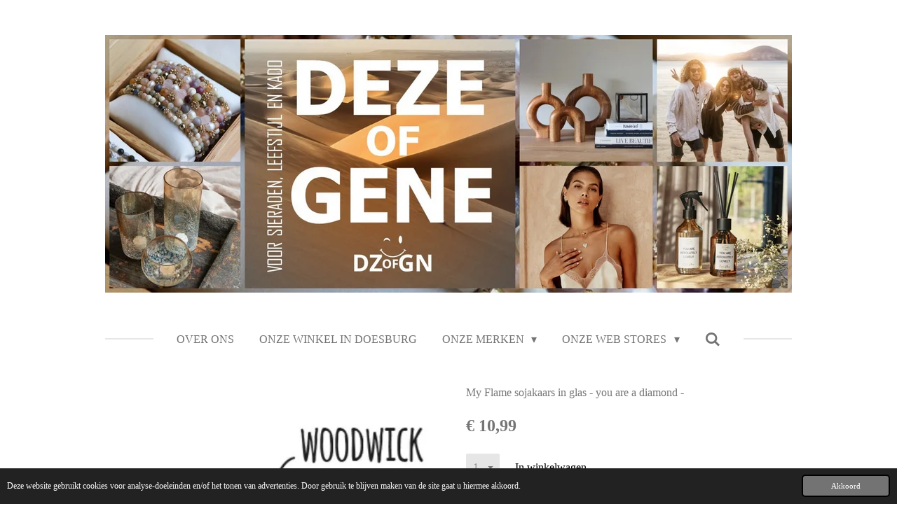

--- FILE ---
content_type: text/html; charset=UTF-8
request_url: https://www.dezeofgene.nl/product/1392468/my-flame-sojakaars-in-glas-you-are-a-diamond
body_size: 17685
content:
<!DOCTYPE html>
<html lang="nl">
    <head>
        <meta http-equiv="Content-Type" content="text/html; charset=utf-8">
        <meta name="viewport" content="width=device-width, initial-scale=1.0, maximum-scale=5.0">
        <meta http-equiv="X-UA-Compatible" content="IE=edge">
        <link rel="canonical" href="https://www.dezeofgene.nl/product/1392468/my-flame-sojakaars-in-glas-you-are-a-diamond">
        <meta property="og:title" content="My Flame sojakaars in glas - you are a diamond - | DEZE of GENE">
        <meta property="og:url" content="https://www.dezeofgene.nl/product/1392468/my-flame-sojakaars-in-glas-you-are-a-diamond">
        <base href="https://www.dezeofgene.nl/">
        <meta name="description" property="og:description" content="My Flame geurkaars in herbruikbaar glas, gemaakt van biologische, duurzaam geteelde sojawas met een natuurlijke houten lont. De buitenkant van het glas is mat met gouden letters voorzien van de tekst &quot;you are a diamond&quot;.&amp;nbsp;De binnenkant van het glas is metallic champagne/goud.Geur: Amber&#039;s SecretBrandduur: ca. 35 uurAfmeting: 90 x 90 x 50 mmAmber&#039;s SecretEen dromerige, zwoele geur; een sexy mix van amber, vanille, muskus en rozen met een vleugje patchoeli.De houten lont is op de juiste lengte afgeknipt en hoeft nooit meer getrimt te worden.&amp;nbsp;Het hout dat gebruikt wordt voor deze lont is uiteraard afkomstig van duurzame bossen.">
                <script nonce="ac91e9886d6fdfb204bddba0eae15af9">
            
            window.JOUWWEB = window.JOUWWEB || {};
            window.JOUWWEB.application = window.JOUWWEB.application || {};
            window.JOUWWEB.application = {"backends":[{"domain":"jouwweb.nl","freeDomain":"jouwweb.site"},{"domain":"webador.com","freeDomain":"webadorsite.com"},{"domain":"webador.de","freeDomain":"webadorsite.com"},{"domain":"webador.fr","freeDomain":"webadorsite.com"},{"domain":"webador.es","freeDomain":"webadorsite.com"},{"domain":"webador.it","freeDomain":"webadorsite.com"},{"domain":"jouwweb.be","freeDomain":"jouwweb.site"},{"domain":"webador.ie","freeDomain":"webadorsite.com"},{"domain":"webador.co.uk","freeDomain":"webadorsite.com"},{"domain":"webador.at","freeDomain":"webadorsite.com"},{"domain":"webador.be","freeDomain":"webadorsite.com"},{"domain":"webador.ch","freeDomain":"webadorsite.com"},{"domain":"webador.ch","freeDomain":"webadorsite.com"},{"domain":"webador.mx","freeDomain":"webadorsite.com"},{"domain":"webador.com","freeDomain":"webadorsite.com"},{"domain":"webador.dk","freeDomain":"webadorsite.com"},{"domain":"webador.se","freeDomain":"webadorsite.com"},{"domain":"webador.no","freeDomain":"webadorsite.com"},{"domain":"webador.fi","freeDomain":"webadorsite.com"},{"domain":"webador.ca","freeDomain":"webadorsite.com"},{"domain":"webador.ca","freeDomain":"webadorsite.com"},{"domain":"webador.pl","freeDomain":"webadorsite.com"},{"domain":"webador.com.au","freeDomain":"webadorsite.com"},{"domain":"webador.nz","freeDomain":"webadorsite.com"}],"editorLocale":"nl-NL","editorTimezone":"Europe\/Amsterdam","editorLanguage":"nl","analytics4TrackingId":"G-E6PZPGE4QM","analyticsDimensions":[],"backendDomain":"www.jouwweb.nl","backendShortDomain":"jouwweb.nl","backendKey":"jouwweb-nl","freeWebsiteDomain":"jouwweb.site","noSsl":false,"build":{"reference":"e44b7a5"},"linkHostnames":["www.jouwweb.nl","www.webador.com","www.webador.de","www.webador.fr","www.webador.es","www.webador.it","www.jouwweb.be","www.webador.ie","www.webador.co.uk","www.webador.at","www.webador.be","www.webador.ch","fr.webador.ch","www.webador.mx","es.webador.com","www.webador.dk","www.webador.se","www.webador.no","www.webador.fi","www.webador.ca","fr.webador.ca","www.webador.pl","www.webador.com.au","www.webador.nz"],"assetsUrl":"https:\/\/assets.jwwb.nl","loginUrl":"https:\/\/www.jouwweb.nl\/inloggen","publishUrl":"https:\/\/www.jouwweb.nl\/v2\/website\/1212200\/publish-proxy","adminUserOrIp":false,"pricing":{"plans":{"lite":{"amount":"700","currency":"EUR"},"pro":{"amount":"1200","currency":"EUR"},"business":{"amount":"2400","currency":"EUR"}},"yearlyDiscount":{"price":{"amount":"0","currency":"EUR"},"ratio":0,"percent":"0%","discountPrice":{"amount":"0","currency":"EUR"},"termPricePerMonth":{"amount":"0","currency":"EUR"},"termPricePerYear":{"amount":"0","currency":"EUR"}}},"hcUrl":{"add-product-variants":"https:\/\/help.jouwweb.nl\/hc\/nl\/articles\/28594307773201","basic-vs-advanced-shipping":"https:\/\/help.jouwweb.nl\/hc\/nl\/articles\/28594268794257","html-in-head":"https:\/\/help.jouwweb.nl\/hc\/nl\/articles\/28594336422545","link-domain-name":"https:\/\/help.jouwweb.nl\/hc\/nl\/articles\/28594325307409","optimize-for-mobile":"https:\/\/help.jouwweb.nl\/hc\/nl\/articles\/28594312927121","seo":"https:\/\/help.jouwweb.nl\/hc\/nl\/sections\/28507243966737","transfer-domain-name":"https:\/\/help.jouwweb.nl\/hc\/nl\/articles\/28594325232657","website-not-secure":"https:\/\/help.jouwweb.nl\/hc\/nl\/articles\/28594252935825"}};
            window.JOUWWEB.brand = {"type":"jouwweb","name":"JouwWeb","domain":"JouwWeb.nl","supportEmail":"support@jouwweb.nl"};
                    
                window.JOUWWEB = window.JOUWWEB || {};
                window.JOUWWEB.websiteRendering = {"locale":"nl-NL","timezone":"Europe\/Amsterdam","routes":{"api\/upload\/product-field":"\/_api\/upload\/product-field","checkout\/cart":"\/winkelwagen","payment":"\/bestelling-afronden\/:publicOrderId","payment\/forward":"\/bestelling-afronden\/:publicOrderId\/forward","public-order":"\/bestelling\/:publicOrderId","checkout\/authorize":"\/winkelwagen\/authorize\/:gateway","wishlist":"\/verlanglijst"}};
                                                    window.JOUWWEB.website = {"id":1212200,"locale":"nl-NL","enabled":true,"title":"DEZE of GENE","hasTitle":true,"roleOfLoggedInUser":null,"ownerLocale":"nl-NL","plan":"business","freeWebsiteDomain":"jouwweb.site","backendKey":"jouwweb-nl","currency":"EUR","defaultLocale":"nl-NL","url":"https:\/\/www.dezeofgene.nl\/","homepageSegmentId":4832511,"category":"website","isOffline":false,"isPublished":true,"locales":["nl-NL"],"allowed":{"ads":false,"credits":true,"externalLinks":true,"slideshow":true,"customDefaultSlideshow":true,"hostedAlbums":true,"moderators":true,"mailboxQuota":10,"statisticsVisitors":true,"statisticsDetailed":true,"statisticsMonths":-1,"favicon":true,"password":true,"freeDomains":2,"freeMailAccounts":1,"canUseLanguages":false,"fileUpload":true,"legacyFontSize":false,"webshop":true,"products":-1,"imageText":false,"search":true,"audioUpload":true,"videoUpload":5000,"allowDangerousForms":false,"allowHtmlCode":true,"mobileBar":true,"sidebar":false,"poll":false,"allowCustomForms":true,"allowBusinessListing":true,"allowCustomAnalytics":true,"allowAccountingLink":true,"digitalProducts":true,"sitemapElement":false},"mobileBar":{"enabled":true,"theme":"accent","email":{"active":true,"value":"info@dezeofgene.nl"},"location":{"active":true,"value":"Meipoortstraat 18, Doesburg"},"phone":{"active":true,"value":"+1313410590"},"whatsapp":{"active":false},"social":{"active":false,"network":"instagram"}},"webshop":{"enabled":true,"currency":"EUR","taxEnabled":true,"taxInclusive":true,"vatDisclaimerVisible":false,"orderNotice":"<p>Wil je nog iets bijzonders aan ons melden? Maak een notitie in het opmerkingenveld. <\/p>","orderConfirmation":null,"freeShipping":true,"freeShippingAmount":"80.00","shippingDisclaimerVisible":false,"pickupAllowed":true,"couponAllowed":true,"detailsPageAvailable":true,"socialMediaVisible":true,"termsPage":4900510,"termsPageUrl":"\/algemene-voorwaarden","extraTerms":null,"pricingVisible":true,"orderButtonVisible":true,"shippingAdvanced":false,"shippingAdvancedBackEnd":false,"soldOutVisible":false,"backInStockNotificationEnabled":false,"canAddProducts":true,"nextOrderNumber":20250034,"allowedServicePoints":["postnl"],"sendcloudConfigured":false,"sendcloudFallbackPublicKey":"a3d50033a59b4a598f1d7ce7e72aafdf","taxExemptionAllowed":false,"invoiceComment":null,"emptyCartVisible":false,"minimumOrderPrice":null,"productNumbersEnabled":false,"wishlistEnabled":false,"hideTaxOnCart":false},"isTreatedAsWebshop":true};                            window.JOUWWEB.cart = {"products":[],"coupon":null,"shippingCountryCode":null,"shippingChoice":null,"breakdown":[]};                            window.JOUWWEB.scripts = ["website-rendering\/webshop"];                        window.parent.JOUWWEB.colorPalette = window.JOUWWEB.colorPalette;
        </script>
                <title>My Flame sojakaars in glas - you are a diamond - | DEZE of GENE</title>
                                            <link href="https://primary.jwwb.nl/public/h/t/a/temp-jwseeawrsxjebqrqjjbx/touch-icon-iphone.png?bust=1711782203" rel="apple-touch-icon" sizes="60x60">                                                <link href="https://primary.jwwb.nl/public/h/t/a/temp-jwseeawrsxjebqrqjjbx/touch-icon-ipad.png?bust=1711782203" rel="apple-touch-icon" sizes="76x76">                                                <link href="https://primary.jwwb.nl/public/h/t/a/temp-jwseeawrsxjebqrqjjbx/touch-icon-iphone-retina.png?bust=1711782203" rel="apple-touch-icon" sizes="120x120">                                                <link href="https://primary.jwwb.nl/public/h/t/a/temp-jwseeawrsxjebqrqjjbx/touch-icon-ipad-retina.png?bust=1711782203" rel="apple-touch-icon" sizes="152x152">                                                <link href="https://primary.jwwb.nl/public/h/t/a/temp-jwseeawrsxjebqrqjjbx/favicon.png?bust=1711782203" rel="shortcut icon">                                                <link href="https://primary.jwwb.nl/public/h/t/a/temp-jwseeawrsxjebqrqjjbx/favicon.png?bust=1711782203" rel="icon">                                        <meta property="og:image" content="https&#x3A;&#x2F;&#x2F;primary.jwwb.nl&#x2F;public&#x2F;h&#x2F;t&#x2F;a&#x2F;temp-jwseeawrsxjebqrqjjbx&#x2F;0m2ddb&#x2F;MyFlameyouareadiamond.jpg">
                    <meta property="og:image" content="https&#x3A;&#x2F;&#x2F;primary.jwwb.nl&#x2F;public&#x2F;h&#x2F;t&#x2F;a&#x2F;temp-jwseeawrsxjebqrqjjbx&#x2F;z1x69y&#x2F;sojakaarsen-woodwick-diamond-2-494x494.jpg">
                                    <meta name="twitter:card" content="summary_large_image">
                        <meta property="twitter:image" content="https&#x3A;&#x2F;&#x2F;primary.jwwb.nl&#x2F;public&#x2F;h&#x2F;t&#x2F;a&#x2F;temp-jwseeawrsxjebqrqjjbx&#x2F;0m2ddb&#x2F;MyFlameyouareadiamond.jpg">
                                                    <script src="https://plausible.io/js/script.manual.js" nonce="ac91e9886d6fdfb204bddba0eae15af9" data-turbo-track="reload" defer data-domain="jouwweb.nl"></script>
<script src="https://assets.jwwb.nl/assets/build/website-rendering/nl-NL.js?bust=af8dcdef13a1895089e9" nonce="ac91e9886d6fdfb204bddba0eae15af9" data-turbo-track="reload" defer></script>
<script src="https://assets.jwwb.nl/assets/website-rendering/runtime.7bcdd12db7efaf1559ed.js?bust=985bd64258fe2552f2b6" nonce="ac91e9886d6fdfb204bddba0eae15af9" data-turbo-track="reload" defer></script>
<script src="https://assets.jwwb.nl/assets/website-rendering/103.3d75ec3708e54af67f50.js?bust=cb0aa3c978e146edbd0d" nonce="ac91e9886d6fdfb204bddba0eae15af9" data-turbo-track="reload" defer></script>
<script src="https://assets.jwwb.nl/assets/website-rendering/main.c8d709f695c55a6d5f43.js?bust=168746e4336bdbd95d32" nonce="ac91e9886d6fdfb204bddba0eae15af9" data-turbo-track="reload" defer></script>
<link rel="preload" href="https://assets.jwwb.nl/assets/website-rendering/styles.f78188d346eb1faf64a5.css?bust=7a6e6f2cb6becdc09bb5" as="style">
<link rel="preload" href="https://assets.jwwb.nl/assets/website-rendering/fonts/icons-website-rendering/font/website-rendering.woff2?bust=bd2797014f9452dadc8e" as="font" crossorigin>
<link rel="stylesheet" type="text/css" href="https://assets.jwwb.nl/assets/website-rendering/styles.f78188d346eb1faf64a5.css?bust=7a6e6f2cb6becdc09bb5" nonce="ac91e9886d6fdfb204bddba0eae15af9" data-turbo-track="dynamic">
<link rel="preconnect" href="https://assets.jwwb.nl">
<link rel="stylesheet" type="text/css" href="https://primary.jwwb.nl/public/h/t/a/temp-jwseeawrsxjebqrqjjbx/style.css?bust=1766580313" nonce="ac91e9886d6fdfb204bddba0eae15af9" data-turbo-track="dynamic">    </head>
    <body
        id="top"
        class="jw-is-no-slideshow jw-header-is-image jw-is-segment-product jw-is-frontend jw-is-no-sidebar jw-is-no-messagebar jw-is-no-touch-device jw-is-no-mobile"
                                    data-jouwweb-page="1392468"
                                                data-jouwweb-segment-id="1392468"
                                                data-jouwweb-segment-type="product"
                                                data-template-threshold="1020"
                                                data-template-name="clean"
                            itemscope
        itemtype="https://schema.org/Product"
    >
                                    <meta itemprop="url" content="https://www.dezeofgene.nl/product/1392468/my-flame-sojakaars-in-glas-you-are-a-diamond">
        <div class="jw-background"></div>
        <div class="jw-body">
            <div class="jw-mobile-menu jw-mobile-is-logo js-mobile-menu">
            <button
            type="button"
            class="jw-mobile-menu__button jw-mobile-toggle"
            aria-label="Open / sluit menu"
        >
            <span class="jw-icon-burger"></span>
        </button>
        <div class="jw-mobile-header jw-mobile-header--image">
        <a            class="jw-mobile-header-content"
                            href="/"
                        >
                            <img class="jw-mobile-logo jw-mobile-logo--landscape" src="https://primary.jwwb.nl/public/h/t/a/temp-jwseeawrsxjebqrqjjbx/banner-nw-website-high-8hq1rg.jpg?enable-io=true&amp;enable=upscale&amp;height=70" srcset="https://primary.jwwb.nl/public/h/t/a/temp-jwseeawrsxjebqrqjjbx/banner-nw-website-high-8hq1rg.jpg?enable-io=true&amp;enable=upscale&amp;height=70 1x, https://primary.jwwb.nl/public/h/t/a/temp-jwseeawrsxjebqrqjjbx/banner-nw-website-high-8hq1rg.jpg?enable-io=true&amp;enable=upscale&amp;height=140&amp;quality=70 2x" alt="DEZE of GENE" title="DEZE of GENE">                                </a>
    </div>

        <a
        href="/winkelwagen"
        class="jw-mobile-menu__button jw-mobile-header-cart jw-mobile-header-cart--hidden jw-mobile-menu__button--dummy">
        <span class="jw-icon-badge-wrapper">
            <span class="website-rendering-icon-basket"></span>
            <span class="jw-icon-badge hidden"></span>
        </span>
    </a>
    
    </div>
    <div class="jw-mobile-menu-search jw-mobile-menu-search--hidden">
        <form
            action="/zoeken"
            method="get"
            class="jw-mobile-menu-search__box"
        >
            <input
                type="text"
                name="q"
                value=""
                placeholder="Zoeken..."
                class="jw-mobile-menu-search__input"
            >
            <button type="submit" class="jw-btn jw-btn--style-flat jw-mobile-menu-search__button">
                <span class="website-rendering-icon-search"></span>
            </button>
            <button type="button" class="jw-btn jw-btn--style-flat jw-mobile-menu-search__button js-cancel-search">
                <span class="website-rendering-icon-cancel"></span>
            </button>
        </form>
    </div>
            <div class="topmenu">
    <header>
        <div class="topmenu-inner js-topbar-content-container">
            <div class="jw-header-logo">
            <div
    id="jw-header-image-container"
    class="jw-header jw-header-image jw-header-image-toggle"
    style="flex-basis: 980px; max-width: 980px; flex-shrink: 1;"
>
            <a href="/">
        <img id="jw-header-image" data-image-id="196849216" srcset="https://primary.jwwb.nl/public/h/t/a/temp-jwseeawrsxjebqrqjjbx/banner-nw-website-high-8hq1rg.jpg?enable-io=true&amp;width=980 980w, https://primary.jwwb.nl/public/h/t/a/temp-jwseeawrsxjebqrqjjbx/banner-nw-website-high-8hq1rg.jpg?enable-io=true&amp;width=1920 1920w" class="jw-header-image" title="DEZE of GENE" style="" sizes="980px" width="980" height="368" intrinsicsize="980.00 x 368.00" alt="DEZE of GENE">                </a>
    </div>
        <div
    class="jw-header jw-header-title-container jw-header-text jw-header-text-toggle"
    data-stylable="true"
>
    <a        id="jw-header-title"
        class="jw-header-title"
                    href="/"
            >
            </a>
</div>
</div>
            <nav class="menu jw-menu-copy">
                <ul
    id="jw-menu"
    class="jw-menu jw-menu-horizontal"
            >
            <li
    class="jw-menu-item"
>
        <a        class="jw-menu-link"
        href="/over-ons"                                            data-page-link-id="4832510"
                            >
                <span class="">
            OVER ONS        </span>
            </a>
                </li>
            <li
    class="jw-menu-item"
>
        <a        class="jw-menu-link"
        href="/onze-winkel-in-doesburg"                                            data-page-link-id="19030724"
                            >
                <span class="">
            ONZE WINKEL IN DOESBURG        </span>
            </a>
                </li>
            <li
    class="jw-menu-item jw-menu-has-submenu"
>
        <a        class="jw-menu-link"
        href="/onze-merken"                                            data-page-link-id="19030885"
                            >
                <span class="">
            ONZE MERKEN        </span>
                    <span class="jw-arrow jw-arrow-toplevel"></span>
            </a>
                    <ul
            class="jw-submenu"
                    >
                            <li
    class="jw-menu-item"
>
        <a        class="jw-menu-link"
        href="/onze-merken/zag-bijoux"                                            data-page-link-id="12439526"
                            >
                <span class="">
            ZAG BIJOUX        </span>
            </a>
                </li>
                            <li
    class="jw-menu-item"
>
        <a        class="jw-menu-link"
        href="/onze-merken/ibu-jewels"                                            data-page-link-id="17503684"
                            >
                <span class="">
            IBU JEWELS        </span>
            </a>
                </li>
                            <li
    class="jw-menu-item"
>
        <a        class="jw-menu-link"
        href="/onze-merken/paulie-pocket"                                            data-page-link-id="25868943"
                            >
                <span class="">
            PAULIE POCKET        </span>
            </a>
                </li>
                            <li
    class="jw-menu-item"
>
        <a        class="jw-menu-link"
        href="/onze-merken/muja-juma"                                            data-page-link-id="29871655"
                            >
                <span class="">
            MUJA JUMA        </span>
            </a>
                </li>
                            <li
    class="jw-menu-item"
>
        <a        class="jw-menu-link"
        href="/onze-merken/my-heritage"                                            data-page-link-id="31595241"
                            >
                <span class="">
            MY HERITAGE        </span>
            </a>
                </li>
                            <li
    class="jw-menu-item"
>
        <a        class="jw-menu-link"
        href="/onze-merken/rose-camellia"                                            data-page-link-id="21509751"
                            >
                <span class="">
            ROSE &amp; CAMELLIA        </span>
            </a>
                </li>
                            <li
    class="jw-menu-item"
>
        <a        class="jw-menu-link"
        href="/onze-merken/karma"                                            data-page-link-id="13824792"
                            >
                <span class="">
            KARMA        </span>
            </a>
                </li>
                            <li
    class="jw-menu-item"
>
        <a        class="jw-menu-link"
        href="/onze-merken/joyline-creations"                                            data-page-link-id="12181396"
                            >
                <span class="">
            JOYLINE CREATIONS        </span>
            </a>
                </li>
                            <li
    class="jw-menu-item"
>
        <a        class="jw-menu-link"
        href="/onze-merken/camps-camps"                                            data-page-link-id="23677879"
                            >
                <span class="">
            CAMPS &amp; CAMPS        </span>
            </a>
                </li>
                            <li
    class="jw-menu-item"
>
        <a        class="jw-menu-link"
        href="/onze-merken/santibe-bijoux"                                            data-page-link-id="22115293"
                            >
                <span class="">
            SANTIBE BIJOUX        </span>
            </a>
                </li>
                            <li
    class="jw-menu-item"
>
        <a        class="jw-menu-link"
        href="/onze-merken/leju-london"                                            data-page-link-id="25867013"
                            >
                <span class="">
            LEJU LONDON        </span>
            </a>
                </li>
                            <li
    class="jw-menu-item"
>
        <a        class="jw-menu-link"
        href="/onze-merken/my-bendel"                                            data-page-link-id="19058864"
                            >
                <span class="">
            MY BENDEL        </span>
            </a>
                </li>
                            <li
    class="jw-menu-item"
>
        <a        class="jw-menu-link"
        href="/onze-merken/charmins"                                            data-page-link-id="31022589"
                            >
                <span class="">
            CHARMINS        </span>
            </a>
                </li>
                            <li
    class="jw-menu-item"
>
        <a        class="jw-menu-link"
        href="/onze-merken/kalli-jewelry"                                            data-page-link-id="19049399"
                            >
                <span class="">
            KALLI JEWELRY        </span>
            </a>
                </li>
                            <li
    class="jw-menu-item"
>
        <a        class="jw-menu-link"
        href="/onze-merken/ciclon-jewelry"                                            data-page-link-id="10558699"
                            >
                <span class="">
            CICLON JEWELRY        </span>
            </a>
                </li>
                            <li
    class="jw-menu-item"
>
        <a        class="jw-menu-link"
        href="/onze-merken/culture-mix"                                            data-page-link-id="6499715"
                            >
                <span class="">
            CULTURE MIX        </span>
            </a>
                </li>
                            <li
    class="jw-menu-item"
>
        <a        class="jw-menu-link"
        href="/onze-merken/wannabeads"                                            data-page-link-id="31642379"
                            >
                <span class="">
            WANNABEADS        </span>
            </a>
                </li>
                            <li
    class="jw-menu-item"
>
        <a        class="jw-menu-link"
        href="/onze-merken/josh"                                            data-page-link-id="19053929"
                            >
                <span class="">
            JOSH        </span>
            </a>
                </li>
                            <li
    class="jw-menu-item"
>
        <a        class="jw-menu-link"
        href="/onze-merken/oozoo"                                            data-page-link-id="19048232"
                            >
                <span class="">
            OOZOO        </span>
            </a>
                </li>
                            <li
    class="jw-menu-item"
>
        <a        class="jw-menu-link"
        href="/onze-merken/inn-bamboo"                                            data-page-link-id="8445128"
                            >
                <span class="">
            INN BAMBOO        </span>
            </a>
                </li>
                            <li
    class="jw-menu-item"
>
        <a        class="jw-menu-link"
        href="/onze-merken/de-reuver"                                            data-page-link-id="19920020"
                            >
                <span class="">
            DE REUVER        </span>
            </a>
                </li>
                            <li
    class="jw-menu-item"
>
        <a        class="jw-menu-link"
        href="/onze-merken/knit-factory"                                            data-page-link-id="25867441"
                            >
                <span class="">
            KNIT FACTORY        </span>
            </a>
                </li>
                            <li
    class="jw-menu-item"
>
        <a        class="jw-menu-link"
        href="/onze-merken/sjaelz-by-shirdak"                                            data-page-link-id="23678529"
                            >
                <span class="">
            SJAELZ BY SHIRDAK        </span>
            </a>
                </li>
                            <li
    class="jw-menu-item"
>
        <a        class="jw-menu-link"
        href="/onze-merken/parafina-eco-eyewear"                                            data-page-link-id="19050640"
                            >
                <span class="">
            PARAFINA ECO EYEWEAR        </span>
            </a>
                </li>
                            <li
    class="jw-menu-item"
>
        <a        class="jw-menu-link"
        href="/onze-merken/hide-and-stiches"                                            data-page-link-id="19054817"
                            >
                <span class="">
            HIDE AND STICHES        </span>
            </a>
                </li>
                            <li
    class="jw-menu-item"
>
        <a        class="jw-menu-link"
        href="/onze-merken/aimee-de-mars"                                            data-page-link-id="19049095"
                            >
                <span class="">
            AIMEE DE MARS        </span>
            </a>
                </li>
                            <li
    class="jw-menu-item"
>
        <a        class="jw-menu-link"
        href="/onze-merken/mijn-stijl"                                            data-page-link-id="19056337"
                            >
                <span class="">
            MIJN STIJL        </span>
            </a>
                </li>
                            <li
    class="jw-menu-item"
>
        <a        class="jw-menu-link"
        href="/onze-merken/my-flame"                                            data-page-link-id="19055606"
                            >
                <span class="">
            MY FLAME        </span>
            </a>
                </li>
                            <li
    class="jw-menu-item"
>
        <a        class="jw-menu-link"
        href="/onze-merken/deluxe-homeart"                                            data-page-link-id="19198996"
                            >
                <span class="">
            DELUXE HOMEART        </span>
            </a>
                </li>
                            <li
    class="jw-menu-item"
>
        <a        class="jw-menu-link"
        href="/onze-merken/the-grey-olive"                                            data-page-link-id="19575125"
                            >
                <span class="">
            THE GREY OLIVE        </span>
            </a>
                </li>
                            <li
    class="jw-menu-item"
>
        <a        class="jw-menu-link"
        href="/onze-merken/earthware"                                            data-page-link-id="19056048"
                            >
                <span class="">
            EARTHWARE        </span>
            </a>
                </li>
                            <li
    class="jw-menu-item"
>
        <a        class="jw-menu-link"
        href="/onze-merken/jollein"                                            data-page-link-id="19051815"
                            >
                <span class="">
            JOLLEIN        </span>
            </a>
                </li>
                    </ul>
        </li>
            <li
    class="jw-menu-item jw-menu-has-submenu"
>
        <a        class="jw-menu-link"
        href="/onze-web-stores"                                            data-page-link-id="5131798"
                            >
                <span class="">
            ONZE WEB STORES        </span>
                    <span class="jw-arrow jw-arrow-toplevel"></span>
            </a>
                    <ul
            class="jw-submenu"
                    >
                            <li
    class="jw-menu-item jw-menu-has-submenu"
>
        <a        class="jw-menu-link"
        href="/onze-web-stores/sieraden-voor-haar"                                            data-page-link-id="27395031"
                            >
                <span class="">
            SIERADEN VOOR HAAR        </span>
                    <span class="jw-arrow"></span>
            </a>
                    <ul
            class="jw-submenu"
                    >
                            <li
    class="jw-menu-item jw-menu-has-submenu"
>
        <a        class="jw-menu-link"
        href="/onze-web-stores/sieraden-voor-haar/zag-bijoux-store"                                            data-page-link-id="19075924"
                            >
                <span class="">
            ZAG BIJOUX STORE        </span>
                    <span class="jw-arrow"></span>
            </a>
                    <ul
            class="jw-submenu"
                    >
                            <li
    class="jw-menu-item"
>
        <a        class="jw-menu-link"
        href="/onze-web-stores/sieraden-voor-haar/zag-bijoux-store/zag-bijoux-oorbellen"                                            data-page-link-id="19075929"
                            >
                <span class="">
            ZAG BIJOUX OORBELLEN        </span>
            </a>
                </li>
                            <li
    class="jw-menu-item"
>
        <a        class="jw-menu-link"
        href="/onze-web-stores/sieraden-voor-haar/zag-bijoux-store/zag-bijoux-armbanden"                                            data-page-link-id="19075931"
                            >
                <span class="">
            ZAG BIJOUX ARMBANDEN        </span>
            </a>
                </li>
                            <li
    class="jw-menu-item"
>
        <a        class="jw-menu-link"
        href="/onze-web-stores/sieraden-voor-haar/zag-bijoux-store/zag-bijoux-kettingen"                                            data-page-link-id="19075932"
                            >
                <span class="">
            ZAG BIJOUX KETTINGEN        </span>
            </a>
                </li>
                            <li
    class="jw-menu-item"
>
        <a        class="jw-menu-link"
        href="/onze-web-stores/sieraden-voor-haar/zag-bijoux-store/zag-bijoux-ringen"                                            data-page-link-id="28722815"
                            >
                <span class="">
            ZAG BIJOUX RINGEN        </span>
            </a>
                </li>
                    </ul>
        </li>
                            <li
    class="jw-menu-item jw-menu-has-submenu"
>
        <a        class="jw-menu-link"
        href="/onze-web-stores/sieraden-voor-haar/roseencamellia-store"                                            data-page-link-id="28990528"
                            >
                <span class="">
            ROSEenCAMELLIA STORE        </span>
                    <span class="jw-arrow"></span>
            </a>
                    <ul
            class="jw-submenu"
                    >
                            <li
    class="jw-menu-item"
>
        <a        class="jw-menu-link"
        href="/onze-web-stores/sieraden-voor-haar/roseencamellia-store/roseencamellia-armbanden"                                            data-page-link-id="28991483"
                            >
                <span class="">
            ROSEenCAMELLIA ARMBANDEN        </span>
            </a>
                </li>
                            <li
    class="jw-menu-item"
>
        <a        class="jw-menu-link"
        href="/onze-web-stores/sieraden-voor-haar/roseencamellia-store/roseencamellia-oorbellen"                                            data-page-link-id="28991501"
                            >
                <span class="">
            ROSEenCAMELLIA OORBELLEN        </span>
            </a>
                </li>
                            <li
    class="jw-menu-item"
>
        <a        class="jw-menu-link"
        href="/onze-web-stores/sieraden-voor-haar/roseencamellia-store/roseencamellia-kettingen"                                            data-page-link-id="28991492"
                            >
                <span class="">
            ROSEenCAMELLIA KETTINGEN        </span>
            </a>
                </li>
                    </ul>
        </li>
                            <li
    class="jw-menu-item"
>
        <a        class="jw-menu-link"
        href="/onze-web-stores/sieraden-voor-haar/charmins-store"                                            data-page-link-id="31020918"
                            >
                <span class="">
            CHARMINS STORE        </span>
            </a>
                </li>
                            <li
    class="jw-menu-item"
>
        <a        class="jw-menu-link"
        href="/onze-web-stores/sieraden-voor-haar/my-bendel-store"                                            data-page-link-id="22072870"
                            >
                <span class="">
            MY BENDEL STORE        </span>
            </a>
                </li>
                            <li
    class="jw-menu-item"
>
        <a        class="jw-menu-link"
        href="/onze-web-stores/sieraden-voor-haar/ciclon-store"                                            data-page-link-id="31452938"
                            >
                <span class="">
            CICLON STORE        </span>
            </a>
                </li>
                            <li
    class="jw-menu-item"
>
        <a        class="jw-menu-link"
        href="/onze-web-stores/sieraden-voor-haar/paulie-pocket-store"                                            data-page-link-id="31496822"
                            >
                <span class="">
            PAULIE POCKET STORE        </span>
            </a>
                </li>
                            <li
    class="jw-menu-item jw-menu-has-submenu"
>
        <a        class="jw-menu-link"
        href="/onze-web-stores/sieraden-voor-haar/kalli-store"                                            data-page-link-id="6355603"
                            >
                <span class="">
            KALLI STORE        </span>
                    <span class="jw-arrow"></span>
            </a>
                    <ul
            class="jw-submenu"
                    >
                            <li
    class="jw-menu-item"
>
        <a        class="jw-menu-link"
        href="/onze-web-stores/sieraden-voor-haar/kalli-store/kalli-armbanden-schakel"                                            data-page-link-id="6685765"
                            >
                <span class="">
            KALLI ARMBANDEN SCHAKEL        </span>
            </a>
                </li>
                            <li
    class="jw-menu-item"
>
        <a        class="jw-menu-link"
        href="/onze-web-stores/sieraden-voor-haar/kalli-store/kalli-armbanden-bangle"                                            data-page-link-id="6685766"
                            >
                <span class="">
            KALLI ARMBANDEN BANGLE        </span>
            </a>
                </li>
                            <li
    class="jw-menu-item"
>
        <a        class="jw-menu-link"
        href="/onze-web-stores/sieraden-voor-haar/kalli-store/kalli-oorbellen"                                            data-page-link-id="6685767"
                            >
                <span class="">
            KALLI OORBELLEN        </span>
            </a>
                </li>
                    </ul>
        </li>
                            <li
    class="jw-menu-item"
>
        <a        class="jw-menu-link"
        href="/onze-web-stores/sieraden-voor-haar/santibe-store"                                            data-page-link-id="22114508"
                            >
                <span class="">
            SANTIBE STORE        </span>
            </a>
                </li>
                            <li
    class="jw-menu-item"
>
        <a        class="jw-menu-link"
        href="/onze-web-stores/sieraden-voor-haar/my-heritage-store"                                            data-page-link-id="31987439"
                            >
                <span class="">
            MY HERITAGE STORE        </span>
            </a>
                </li>
                            <li
    class="jw-menu-item"
>
        <a        class="jw-menu-link"
        href="/onze-web-stores/sieraden-voor-haar/josh-store-1"                                            data-page-link-id="30550449"
                            >
                <span class="">
            JOSH STORE        </span>
            </a>
                </li>
                    </ul>
        </li>
                            <li
    class="jw-menu-item jw-menu-has-submenu"
>
        <a        class="jw-menu-link"
        href="/onze-web-stores/tassen-en-accessoires-1"                                            data-page-link-id="27705752"
                            >
                <span class="">
            TASSEN EN ACCESSOIRES        </span>
                    <span class="jw-arrow"></span>
            </a>
                    <ul
            class="jw-submenu"
                    >
                            <li
    class="jw-menu-item"
>
        <a        class="jw-menu-link"
        href="/onze-web-stores/tassen-en-accessoires-1/bag-store"                                            data-page-link-id="27269281"
                            >
                <span class="">
            BAG STORE        </span>
            </a>
                </li>
                            <li
    class="jw-menu-item"
>
        <a        class="jw-menu-link"
        href="/onze-web-stores/tassen-en-accessoires-1/oozoo-store"                                            data-page-link-id="5103353"
                            >
                <span class="">
            OOZOO STORE        </span>
            </a>
                </li>
                            <li
    class="jw-menu-item"
>
        <a        class="jw-menu-link"
        href="/onze-web-stores/tassen-en-accessoires-1/parafina-store"                                            data-page-link-id="6967946"
                            >
                <span class="">
            PARAFINA STORE        </span>
            </a>
                </li>
                            <li
    class="jw-menu-item"
>
        <a        class="jw-menu-link"
        href="/onze-web-stores/tassen-en-accessoires-1/vesten-en-sjaals"                                            data-page-link-id="27925072"
                            >
                <span class="">
            VESTEN EN SJAALS        </span>
            </a>
                </li>
                    </ul>
        </li>
                            <li
    class="jw-menu-item jw-menu-has-submenu"
>
        <a        class="jw-menu-link"
        href="/onze-web-stores/wonen-en-kado"                                            data-page-link-id="27707487"
                            >
                <span class="">
            WONEN EN KADO        </span>
                    <span class="jw-arrow"></span>
            </a>
                    <ul
            class="jw-submenu"
                    >
                            <li
    class="jw-menu-item"
>
        <a        class="jw-menu-link"
        href="/onze-web-stores/wonen-en-kado/gift-store"                                            data-page-link-id="31389963"
                            >
                <span class="">
            GIFT STORE        </span>
            </a>
                </li>
                            <li
    class="jw-menu-item"
>
        <a        class="jw-menu-link"
        href="/onze-web-stores/wonen-en-kado/earthware-store"                                            data-page-link-id="19116185"
                            >
                <span class="">
            EARTHWARE STORE        </span>
            </a>
                </li>
                            <li
    class="jw-menu-item"
>
        <a        class="jw-menu-link"
        href="/onze-web-stores/wonen-en-kado/muurcirkel-store"                                            data-page-link-id="6926642"
                            >
                <span class="">
            MUURCIRKEL STORE        </span>
            </a>
                </li>
                            <li
    class="jw-menu-item jw-menu-has-submenu"
>
        <a        class="jw-menu-link"
        href="/onze-web-stores/wonen-en-kado/jollein-store"                                            data-page-link-id="7908995"
                            >
                <span class="">
            JOLLEIN STORE        </span>
                    <span class="jw-arrow"></span>
            </a>
                    <ul
            class="jw-submenu"
                    >
                            <li
    class="jw-menu-item"
>
        <a        class="jw-menu-link"
        href="/onze-web-stores/wonen-en-kado/jollein-store/knuffels-rammelaars"                                            data-page-link-id="8795284"
                            >
                <span class="">
            KNUFFELS, RAMMELAARS        </span>
            </a>
                </li>
                            <li
    class="jw-menu-item"
>
        <a        class="jw-menu-link"
        href="/onze-web-stores/wonen-en-kado/jollein-store/bijtringen-speendoekjes"                                            data-page-link-id="7937190"
                            >
                <span class="">
            BIJTRINGEN, SPEENDOEKJES        </span>
            </a>
                </li>
                            <li
    class="jw-menu-item"
>
        <a        class="jw-menu-link"
        href="/onze-web-stores/wonen-en-kado/jollein-store/houten-speelgoed-en-babykamer"                                            data-page-link-id="7937191"
                            >
                <span class="">
            HOUTEN SPEELGOED EN BABYKAMER        </span>
            </a>
                </li>
                            <li
    class="jw-menu-item"
>
        <a        class="jw-menu-link"
        href="/onze-web-stores/wonen-en-kado/jollein-store/muziek-wagenhangers"                                            data-page-link-id="8795308"
                            >
                <span class="">
            MUZIEK/WAGENHANGERS        </span>
            </a>
                </li>
                    </ul>
        </li>
                    </ul>
        </li>
                            <li
    class="jw-menu-item jw-menu-has-submenu"
>
        <a        class="jw-menu-link"
        href="/onze-web-stores/geur-in-huis"                                            data-page-link-id="27754770"
                            >
                <span class="">
            GEUR IN HUIS        </span>
                    <span class="jw-arrow"></span>
            </a>
                    <ul
            class="jw-submenu"
                    >
                            <li
    class="jw-menu-item jw-menu-has-submenu"
>
        <a        class="jw-menu-link"
        href="/onze-web-stores/geur-in-huis/my-flame-1"                                            data-page-link-id="5108770"
                            >
                <span class="">
            MY FLAME        </span>
                    <span class="jw-arrow"></span>
            </a>
                    <ul
            class="jw-submenu"
                    >
                            <li
    class="jw-menu-item"
>
        <a        class="jw-menu-link"
        href="/onze-web-stores/geur-in-huis/my-flame-1/my-flame-geurkaarsen"                                            data-page-link-id="26969875"
                            >
                <span class="">
            MY FLAME GEURKAARSEN        </span>
            </a>
                </li>
                            <li
    class="jw-menu-item"
>
        <a        class="jw-menu-link"
        href="/onze-web-stores/geur-in-huis/my-flame-1/my-flame-huisgeuren"                                            data-page-link-id="26969879"
                            >
                <span class="">
            MY FLAME HUISGEUREN        </span>
            </a>
                </li>
                    </ul>
        </li>
                            <li
    class="jw-menu-item"
>
        <a        class="jw-menu-link"
        href="/onze-web-stores/geur-in-huis/the-grey-olive-store"                                            data-page-link-id="19575074"
                            >
                <span class="">
            THE GREY OLIVE STORE        </span>
            </a>
                </li>
                            <li
    class="jw-menu-item"
>
        <a        class="jw-menu-link"
        href="/onze-web-stores/geur-in-huis/mijn-stijl-store"                                            data-page-link-id="27754504"
                            >
                <span class="">
            MIJN STIJL STORE        </span>
            </a>
                </li>
                    </ul>
        </li>
                            <li
    class="jw-menu-item jw-menu-has-submenu"
>
        <a        class="jw-menu-link"
        href="/onze-web-stores/biologische-parfums"                                            data-page-link-id="27754252"
                            >
                <span class="">
            BIOLOGISCHE PARFUMS        </span>
                    <span class="jw-arrow"></span>
            </a>
                    <ul
            class="jw-submenu"
                    >
                            <li
    class="jw-menu-item"
>
        <a        class="jw-menu-link"
        href="/onze-web-stores/biologische-parfums/aimee-de-mars-store"                                            data-page-link-id="17435860"
                            >
                <span class="">
            AIMEE DE MARS STORE        </span>
            </a>
                </li>
                    </ul>
        </li>
                            <li
    class="jw-menu-item"
>
        <a        class="jw-menu-link"
        href="/onze-web-stores/dzofgn-kadobon"                                            data-page-link-id="6335303"
                            >
                <span class="">
            DZofGN KADOBON        </span>
            </a>
                </li>
                            <li
    class="jw-menu-item jw-menu-has-submenu"
>
        <a        class="jw-menu-link"
        href="/onze-web-stores/dzofgn-outlet"                                            data-page-link-id="12460574"
                            >
                <span class="">
            DZofGN OUTLET        </span>
                    <span class="jw-arrow"></span>
            </a>
                    <ul
            class="jw-submenu"
                    >
                            <li
    class="jw-menu-item"
>
        <a        class="jw-menu-link"
        href="/onze-web-stores/dzofgn-outlet/sieraden-outlet"                                            data-page-link-id="12460813"
                            >
                <span class="">
            SIERADEN OUTLET        </span>
            </a>
                </li>
                            <li
    class="jw-menu-item"
>
        <a        class="jw-menu-link"
        href="/onze-web-stores/dzofgn-outlet/accessoires-outlet"                                            data-page-link-id="22441320"
                            >
                <span class="">
            ACCESSOIRES OUTLET        </span>
            </a>
                </li>
                            <li
    class="jw-menu-item"
>
        <a        class="jw-menu-link"
        href="/onze-web-stores/dzofgn-outlet/wonen-en-kado-outlet"                                            data-page-link-id="12460877"
                            >
                <span class="">
            WONEN EN KADO OUTLET        </span>
            </a>
                </li>
                    </ul>
        </li>
                    </ul>
        </li>
            <li
    class="jw-menu-item jw-menu-search-item"
>
        <button        class="jw-menu-link jw-menu-link--icon jw-text-button"
                                                                    title="Zoeken"
            >
                                <span class="website-rendering-icon-search"></span>
                            <span class="hidden-desktop-horizontal-menu">
            Zoeken        </span>
            </button>
                
            <div class="jw-popover-container jw-popover-container--inline is-hidden">
                <div class="jw-popover-backdrop"></div>
                <div class="jw-popover">
                    <div class="jw-popover__arrow"></div>
                    <div class="jw-popover__content jw-section-white">
                        <form  class="jw-search" action="/zoeken" method="get">
                            
                            <input class="jw-search__input" type="text" name="q" value="" placeholder="Zoeken..." >
                            <button class="jw-search__submit" type="submit">
                                <span class="website-rendering-icon-search"></span>
                            </button>
                        </form>
                    </div>
                </div>
            </div>
                        </li>
            <li
    class="jw-menu-item js-menu-cart-item jw-menu-cart-item--hidden"
>
        <a        class="jw-menu-link jw-menu-link--icon"
        href="/winkelwagen"                                                            title="Winkelwagen"
            >
                                    <span class="jw-icon-badge-wrapper">
                        <span class="website-rendering-icon-basket"></span>
                                            <span class="jw-icon-badge hidden">
                    0                </span>
                            <span class="hidden-desktop-horizontal-menu">
            Winkelwagen        </span>
            </a>
                </li>
    
    </ul>

    <script nonce="ac91e9886d6fdfb204bddba0eae15af9" id="jw-mobile-menu-template" type="text/template">
        <ul id="jw-menu" class="jw-menu jw-menu-horizontal jw-menu-spacing--mobile-bar">
                            <li
    class="jw-menu-item jw-menu-search-item"
>
                
                 <li class="jw-menu-item jw-mobile-menu-search-item">
                    <form class="jw-search" action="/zoeken" method="get">
                        <input class="jw-search__input" type="text" name="q" value="" placeholder="Zoeken...">
                        <button class="jw-search__submit" type="submit">
                            <span class="website-rendering-icon-search"></span>
                        </button>
                    </form>
                </li>
                        </li>
                            <li
    class="jw-menu-item"
>
        <a        class="jw-menu-link"
        href="/over-ons"                                            data-page-link-id="4832510"
                            >
                <span class="">
            OVER ONS        </span>
            </a>
                </li>
                            <li
    class="jw-menu-item"
>
        <a        class="jw-menu-link"
        href="/onze-winkel-in-doesburg"                                            data-page-link-id="19030724"
                            >
                <span class="">
            ONZE WINKEL IN DOESBURG        </span>
            </a>
                </li>
                            <li
    class="jw-menu-item jw-menu-has-submenu"
>
        <a        class="jw-menu-link"
        href="/onze-merken"                                            data-page-link-id="19030885"
                            >
                <span class="">
            ONZE MERKEN        </span>
                    <span class="jw-arrow jw-arrow-toplevel"></span>
            </a>
                    <ul
            class="jw-submenu"
                    >
                            <li
    class="jw-menu-item"
>
        <a        class="jw-menu-link"
        href="/onze-merken/zag-bijoux"                                            data-page-link-id="12439526"
                            >
                <span class="">
            ZAG BIJOUX        </span>
            </a>
                </li>
                            <li
    class="jw-menu-item"
>
        <a        class="jw-menu-link"
        href="/onze-merken/ibu-jewels"                                            data-page-link-id="17503684"
                            >
                <span class="">
            IBU JEWELS        </span>
            </a>
                </li>
                            <li
    class="jw-menu-item"
>
        <a        class="jw-menu-link"
        href="/onze-merken/paulie-pocket"                                            data-page-link-id="25868943"
                            >
                <span class="">
            PAULIE POCKET        </span>
            </a>
                </li>
                            <li
    class="jw-menu-item"
>
        <a        class="jw-menu-link"
        href="/onze-merken/muja-juma"                                            data-page-link-id="29871655"
                            >
                <span class="">
            MUJA JUMA        </span>
            </a>
                </li>
                            <li
    class="jw-menu-item"
>
        <a        class="jw-menu-link"
        href="/onze-merken/my-heritage"                                            data-page-link-id="31595241"
                            >
                <span class="">
            MY HERITAGE        </span>
            </a>
                </li>
                            <li
    class="jw-menu-item"
>
        <a        class="jw-menu-link"
        href="/onze-merken/rose-camellia"                                            data-page-link-id="21509751"
                            >
                <span class="">
            ROSE &amp; CAMELLIA        </span>
            </a>
                </li>
                            <li
    class="jw-menu-item"
>
        <a        class="jw-menu-link"
        href="/onze-merken/karma"                                            data-page-link-id="13824792"
                            >
                <span class="">
            KARMA        </span>
            </a>
                </li>
                            <li
    class="jw-menu-item"
>
        <a        class="jw-menu-link"
        href="/onze-merken/joyline-creations"                                            data-page-link-id="12181396"
                            >
                <span class="">
            JOYLINE CREATIONS        </span>
            </a>
                </li>
                            <li
    class="jw-menu-item"
>
        <a        class="jw-menu-link"
        href="/onze-merken/camps-camps"                                            data-page-link-id="23677879"
                            >
                <span class="">
            CAMPS &amp; CAMPS        </span>
            </a>
                </li>
                            <li
    class="jw-menu-item"
>
        <a        class="jw-menu-link"
        href="/onze-merken/santibe-bijoux"                                            data-page-link-id="22115293"
                            >
                <span class="">
            SANTIBE BIJOUX        </span>
            </a>
                </li>
                            <li
    class="jw-menu-item"
>
        <a        class="jw-menu-link"
        href="/onze-merken/leju-london"                                            data-page-link-id="25867013"
                            >
                <span class="">
            LEJU LONDON        </span>
            </a>
                </li>
                            <li
    class="jw-menu-item"
>
        <a        class="jw-menu-link"
        href="/onze-merken/my-bendel"                                            data-page-link-id="19058864"
                            >
                <span class="">
            MY BENDEL        </span>
            </a>
                </li>
                            <li
    class="jw-menu-item"
>
        <a        class="jw-menu-link"
        href="/onze-merken/charmins"                                            data-page-link-id="31022589"
                            >
                <span class="">
            CHARMINS        </span>
            </a>
                </li>
                            <li
    class="jw-menu-item"
>
        <a        class="jw-menu-link"
        href="/onze-merken/kalli-jewelry"                                            data-page-link-id="19049399"
                            >
                <span class="">
            KALLI JEWELRY        </span>
            </a>
                </li>
                            <li
    class="jw-menu-item"
>
        <a        class="jw-menu-link"
        href="/onze-merken/ciclon-jewelry"                                            data-page-link-id="10558699"
                            >
                <span class="">
            CICLON JEWELRY        </span>
            </a>
                </li>
                            <li
    class="jw-menu-item"
>
        <a        class="jw-menu-link"
        href="/onze-merken/culture-mix"                                            data-page-link-id="6499715"
                            >
                <span class="">
            CULTURE MIX        </span>
            </a>
                </li>
                            <li
    class="jw-menu-item"
>
        <a        class="jw-menu-link"
        href="/onze-merken/wannabeads"                                            data-page-link-id="31642379"
                            >
                <span class="">
            WANNABEADS        </span>
            </a>
                </li>
                            <li
    class="jw-menu-item"
>
        <a        class="jw-menu-link"
        href="/onze-merken/josh"                                            data-page-link-id="19053929"
                            >
                <span class="">
            JOSH        </span>
            </a>
                </li>
                            <li
    class="jw-menu-item"
>
        <a        class="jw-menu-link"
        href="/onze-merken/oozoo"                                            data-page-link-id="19048232"
                            >
                <span class="">
            OOZOO        </span>
            </a>
                </li>
                            <li
    class="jw-menu-item"
>
        <a        class="jw-menu-link"
        href="/onze-merken/inn-bamboo"                                            data-page-link-id="8445128"
                            >
                <span class="">
            INN BAMBOO        </span>
            </a>
                </li>
                            <li
    class="jw-menu-item"
>
        <a        class="jw-menu-link"
        href="/onze-merken/de-reuver"                                            data-page-link-id="19920020"
                            >
                <span class="">
            DE REUVER        </span>
            </a>
                </li>
                            <li
    class="jw-menu-item"
>
        <a        class="jw-menu-link"
        href="/onze-merken/knit-factory"                                            data-page-link-id="25867441"
                            >
                <span class="">
            KNIT FACTORY        </span>
            </a>
                </li>
                            <li
    class="jw-menu-item"
>
        <a        class="jw-menu-link"
        href="/onze-merken/sjaelz-by-shirdak"                                            data-page-link-id="23678529"
                            >
                <span class="">
            SJAELZ BY SHIRDAK        </span>
            </a>
                </li>
                            <li
    class="jw-menu-item"
>
        <a        class="jw-menu-link"
        href="/onze-merken/parafina-eco-eyewear"                                            data-page-link-id="19050640"
                            >
                <span class="">
            PARAFINA ECO EYEWEAR        </span>
            </a>
                </li>
                            <li
    class="jw-menu-item"
>
        <a        class="jw-menu-link"
        href="/onze-merken/hide-and-stiches"                                            data-page-link-id="19054817"
                            >
                <span class="">
            HIDE AND STICHES        </span>
            </a>
                </li>
                            <li
    class="jw-menu-item"
>
        <a        class="jw-menu-link"
        href="/onze-merken/aimee-de-mars"                                            data-page-link-id="19049095"
                            >
                <span class="">
            AIMEE DE MARS        </span>
            </a>
                </li>
                            <li
    class="jw-menu-item"
>
        <a        class="jw-menu-link"
        href="/onze-merken/mijn-stijl"                                            data-page-link-id="19056337"
                            >
                <span class="">
            MIJN STIJL        </span>
            </a>
                </li>
                            <li
    class="jw-menu-item"
>
        <a        class="jw-menu-link"
        href="/onze-merken/my-flame"                                            data-page-link-id="19055606"
                            >
                <span class="">
            MY FLAME        </span>
            </a>
                </li>
                            <li
    class="jw-menu-item"
>
        <a        class="jw-menu-link"
        href="/onze-merken/deluxe-homeart"                                            data-page-link-id="19198996"
                            >
                <span class="">
            DELUXE HOMEART        </span>
            </a>
                </li>
                            <li
    class="jw-menu-item"
>
        <a        class="jw-menu-link"
        href="/onze-merken/the-grey-olive"                                            data-page-link-id="19575125"
                            >
                <span class="">
            THE GREY OLIVE        </span>
            </a>
                </li>
                            <li
    class="jw-menu-item"
>
        <a        class="jw-menu-link"
        href="/onze-merken/earthware"                                            data-page-link-id="19056048"
                            >
                <span class="">
            EARTHWARE        </span>
            </a>
                </li>
                            <li
    class="jw-menu-item"
>
        <a        class="jw-menu-link"
        href="/onze-merken/jollein"                                            data-page-link-id="19051815"
                            >
                <span class="">
            JOLLEIN        </span>
            </a>
                </li>
                    </ul>
        </li>
                            <li
    class="jw-menu-item jw-menu-has-submenu"
>
        <a        class="jw-menu-link"
        href="/onze-web-stores"                                            data-page-link-id="5131798"
                            >
                <span class="">
            ONZE WEB STORES        </span>
                    <span class="jw-arrow jw-arrow-toplevel"></span>
            </a>
                    <ul
            class="jw-submenu"
                    >
                            <li
    class="jw-menu-item jw-menu-has-submenu"
>
        <a        class="jw-menu-link"
        href="/onze-web-stores/sieraden-voor-haar"                                            data-page-link-id="27395031"
                            >
                <span class="">
            SIERADEN VOOR HAAR        </span>
                    <span class="jw-arrow"></span>
            </a>
                    <ul
            class="jw-submenu"
                    >
                            <li
    class="jw-menu-item jw-menu-has-submenu"
>
        <a        class="jw-menu-link"
        href="/onze-web-stores/sieraden-voor-haar/zag-bijoux-store"                                            data-page-link-id="19075924"
                            >
                <span class="">
            ZAG BIJOUX STORE        </span>
                    <span class="jw-arrow"></span>
            </a>
                    <ul
            class="jw-submenu"
                    >
                            <li
    class="jw-menu-item"
>
        <a        class="jw-menu-link"
        href="/onze-web-stores/sieraden-voor-haar/zag-bijoux-store/zag-bijoux-oorbellen"                                            data-page-link-id="19075929"
                            >
                <span class="">
            ZAG BIJOUX OORBELLEN        </span>
            </a>
                </li>
                            <li
    class="jw-menu-item"
>
        <a        class="jw-menu-link"
        href="/onze-web-stores/sieraden-voor-haar/zag-bijoux-store/zag-bijoux-armbanden"                                            data-page-link-id="19075931"
                            >
                <span class="">
            ZAG BIJOUX ARMBANDEN        </span>
            </a>
                </li>
                            <li
    class="jw-menu-item"
>
        <a        class="jw-menu-link"
        href="/onze-web-stores/sieraden-voor-haar/zag-bijoux-store/zag-bijoux-kettingen"                                            data-page-link-id="19075932"
                            >
                <span class="">
            ZAG BIJOUX KETTINGEN        </span>
            </a>
                </li>
                            <li
    class="jw-menu-item"
>
        <a        class="jw-menu-link"
        href="/onze-web-stores/sieraden-voor-haar/zag-bijoux-store/zag-bijoux-ringen"                                            data-page-link-id="28722815"
                            >
                <span class="">
            ZAG BIJOUX RINGEN        </span>
            </a>
                </li>
                    </ul>
        </li>
                            <li
    class="jw-menu-item jw-menu-has-submenu"
>
        <a        class="jw-menu-link"
        href="/onze-web-stores/sieraden-voor-haar/roseencamellia-store"                                            data-page-link-id="28990528"
                            >
                <span class="">
            ROSEenCAMELLIA STORE        </span>
                    <span class="jw-arrow"></span>
            </a>
                    <ul
            class="jw-submenu"
                    >
                            <li
    class="jw-menu-item"
>
        <a        class="jw-menu-link"
        href="/onze-web-stores/sieraden-voor-haar/roseencamellia-store/roseencamellia-armbanden"                                            data-page-link-id="28991483"
                            >
                <span class="">
            ROSEenCAMELLIA ARMBANDEN        </span>
            </a>
                </li>
                            <li
    class="jw-menu-item"
>
        <a        class="jw-menu-link"
        href="/onze-web-stores/sieraden-voor-haar/roseencamellia-store/roseencamellia-oorbellen"                                            data-page-link-id="28991501"
                            >
                <span class="">
            ROSEenCAMELLIA OORBELLEN        </span>
            </a>
                </li>
                            <li
    class="jw-menu-item"
>
        <a        class="jw-menu-link"
        href="/onze-web-stores/sieraden-voor-haar/roseencamellia-store/roseencamellia-kettingen"                                            data-page-link-id="28991492"
                            >
                <span class="">
            ROSEenCAMELLIA KETTINGEN        </span>
            </a>
                </li>
                    </ul>
        </li>
                            <li
    class="jw-menu-item"
>
        <a        class="jw-menu-link"
        href="/onze-web-stores/sieraden-voor-haar/charmins-store"                                            data-page-link-id="31020918"
                            >
                <span class="">
            CHARMINS STORE        </span>
            </a>
                </li>
                            <li
    class="jw-menu-item"
>
        <a        class="jw-menu-link"
        href="/onze-web-stores/sieraden-voor-haar/my-bendel-store"                                            data-page-link-id="22072870"
                            >
                <span class="">
            MY BENDEL STORE        </span>
            </a>
                </li>
                            <li
    class="jw-menu-item"
>
        <a        class="jw-menu-link"
        href="/onze-web-stores/sieraden-voor-haar/ciclon-store"                                            data-page-link-id="31452938"
                            >
                <span class="">
            CICLON STORE        </span>
            </a>
                </li>
                            <li
    class="jw-menu-item"
>
        <a        class="jw-menu-link"
        href="/onze-web-stores/sieraden-voor-haar/paulie-pocket-store"                                            data-page-link-id="31496822"
                            >
                <span class="">
            PAULIE POCKET STORE        </span>
            </a>
                </li>
                            <li
    class="jw-menu-item jw-menu-has-submenu"
>
        <a        class="jw-menu-link"
        href="/onze-web-stores/sieraden-voor-haar/kalli-store"                                            data-page-link-id="6355603"
                            >
                <span class="">
            KALLI STORE        </span>
                    <span class="jw-arrow"></span>
            </a>
                    <ul
            class="jw-submenu"
                    >
                            <li
    class="jw-menu-item"
>
        <a        class="jw-menu-link"
        href="/onze-web-stores/sieraden-voor-haar/kalli-store/kalli-armbanden-schakel"                                            data-page-link-id="6685765"
                            >
                <span class="">
            KALLI ARMBANDEN SCHAKEL        </span>
            </a>
                </li>
                            <li
    class="jw-menu-item"
>
        <a        class="jw-menu-link"
        href="/onze-web-stores/sieraden-voor-haar/kalli-store/kalli-armbanden-bangle"                                            data-page-link-id="6685766"
                            >
                <span class="">
            KALLI ARMBANDEN BANGLE        </span>
            </a>
                </li>
                            <li
    class="jw-menu-item"
>
        <a        class="jw-menu-link"
        href="/onze-web-stores/sieraden-voor-haar/kalli-store/kalli-oorbellen"                                            data-page-link-id="6685767"
                            >
                <span class="">
            KALLI OORBELLEN        </span>
            </a>
                </li>
                    </ul>
        </li>
                            <li
    class="jw-menu-item"
>
        <a        class="jw-menu-link"
        href="/onze-web-stores/sieraden-voor-haar/santibe-store"                                            data-page-link-id="22114508"
                            >
                <span class="">
            SANTIBE STORE        </span>
            </a>
                </li>
                            <li
    class="jw-menu-item"
>
        <a        class="jw-menu-link"
        href="/onze-web-stores/sieraden-voor-haar/my-heritage-store"                                            data-page-link-id="31987439"
                            >
                <span class="">
            MY HERITAGE STORE        </span>
            </a>
                </li>
                            <li
    class="jw-menu-item"
>
        <a        class="jw-menu-link"
        href="/onze-web-stores/sieraden-voor-haar/josh-store-1"                                            data-page-link-id="30550449"
                            >
                <span class="">
            JOSH STORE        </span>
            </a>
                </li>
                    </ul>
        </li>
                            <li
    class="jw-menu-item jw-menu-has-submenu"
>
        <a        class="jw-menu-link"
        href="/onze-web-stores/tassen-en-accessoires-1"                                            data-page-link-id="27705752"
                            >
                <span class="">
            TASSEN EN ACCESSOIRES        </span>
                    <span class="jw-arrow"></span>
            </a>
                    <ul
            class="jw-submenu"
                    >
                            <li
    class="jw-menu-item"
>
        <a        class="jw-menu-link"
        href="/onze-web-stores/tassen-en-accessoires-1/bag-store"                                            data-page-link-id="27269281"
                            >
                <span class="">
            BAG STORE        </span>
            </a>
                </li>
                            <li
    class="jw-menu-item"
>
        <a        class="jw-menu-link"
        href="/onze-web-stores/tassen-en-accessoires-1/oozoo-store"                                            data-page-link-id="5103353"
                            >
                <span class="">
            OOZOO STORE        </span>
            </a>
                </li>
                            <li
    class="jw-menu-item"
>
        <a        class="jw-menu-link"
        href="/onze-web-stores/tassen-en-accessoires-1/parafina-store"                                            data-page-link-id="6967946"
                            >
                <span class="">
            PARAFINA STORE        </span>
            </a>
                </li>
                            <li
    class="jw-menu-item"
>
        <a        class="jw-menu-link"
        href="/onze-web-stores/tassen-en-accessoires-1/vesten-en-sjaals"                                            data-page-link-id="27925072"
                            >
                <span class="">
            VESTEN EN SJAALS        </span>
            </a>
                </li>
                    </ul>
        </li>
                            <li
    class="jw-menu-item jw-menu-has-submenu"
>
        <a        class="jw-menu-link"
        href="/onze-web-stores/wonen-en-kado"                                            data-page-link-id="27707487"
                            >
                <span class="">
            WONEN EN KADO        </span>
                    <span class="jw-arrow"></span>
            </a>
                    <ul
            class="jw-submenu"
                    >
                            <li
    class="jw-menu-item"
>
        <a        class="jw-menu-link"
        href="/onze-web-stores/wonen-en-kado/gift-store"                                            data-page-link-id="31389963"
                            >
                <span class="">
            GIFT STORE        </span>
            </a>
                </li>
                            <li
    class="jw-menu-item"
>
        <a        class="jw-menu-link"
        href="/onze-web-stores/wonen-en-kado/earthware-store"                                            data-page-link-id="19116185"
                            >
                <span class="">
            EARTHWARE STORE        </span>
            </a>
                </li>
                            <li
    class="jw-menu-item"
>
        <a        class="jw-menu-link"
        href="/onze-web-stores/wonen-en-kado/muurcirkel-store"                                            data-page-link-id="6926642"
                            >
                <span class="">
            MUURCIRKEL STORE        </span>
            </a>
                </li>
                            <li
    class="jw-menu-item jw-menu-has-submenu"
>
        <a        class="jw-menu-link"
        href="/onze-web-stores/wonen-en-kado/jollein-store"                                            data-page-link-id="7908995"
                            >
                <span class="">
            JOLLEIN STORE        </span>
                    <span class="jw-arrow"></span>
            </a>
                    <ul
            class="jw-submenu"
                    >
                            <li
    class="jw-menu-item"
>
        <a        class="jw-menu-link"
        href="/onze-web-stores/wonen-en-kado/jollein-store/knuffels-rammelaars"                                            data-page-link-id="8795284"
                            >
                <span class="">
            KNUFFELS, RAMMELAARS        </span>
            </a>
                </li>
                            <li
    class="jw-menu-item"
>
        <a        class="jw-menu-link"
        href="/onze-web-stores/wonen-en-kado/jollein-store/bijtringen-speendoekjes"                                            data-page-link-id="7937190"
                            >
                <span class="">
            BIJTRINGEN, SPEENDOEKJES        </span>
            </a>
                </li>
                            <li
    class="jw-menu-item"
>
        <a        class="jw-menu-link"
        href="/onze-web-stores/wonen-en-kado/jollein-store/houten-speelgoed-en-babykamer"                                            data-page-link-id="7937191"
                            >
                <span class="">
            HOUTEN SPEELGOED EN BABYKAMER        </span>
            </a>
                </li>
                            <li
    class="jw-menu-item"
>
        <a        class="jw-menu-link"
        href="/onze-web-stores/wonen-en-kado/jollein-store/muziek-wagenhangers"                                            data-page-link-id="8795308"
                            >
                <span class="">
            MUZIEK/WAGENHANGERS        </span>
            </a>
                </li>
                    </ul>
        </li>
                    </ul>
        </li>
                            <li
    class="jw-menu-item jw-menu-has-submenu"
>
        <a        class="jw-menu-link"
        href="/onze-web-stores/geur-in-huis"                                            data-page-link-id="27754770"
                            >
                <span class="">
            GEUR IN HUIS        </span>
                    <span class="jw-arrow"></span>
            </a>
                    <ul
            class="jw-submenu"
                    >
                            <li
    class="jw-menu-item jw-menu-has-submenu"
>
        <a        class="jw-menu-link"
        href="/onze-web-stores/geur-in-huis/my-flame-1"                                            data-page-link-id="5108770"
                            >
                <span class="">
            MY FLAME        </span>
                    <span class="jw-arrow"></span>
            </a>
                    <ul
            class="jw-submenu"
                    >
                            <li
    class="jw-menu-item"
>
        <a        class="jw-menu-link"
        href="/onze-web-stores/geur-in-huis/my-flame-1/my-flame-geurkaarsen"                                            data-page-link-id="26969875"
                            >
                <span class="">
            MY FLAME GEURKAARSEN        </span>
            </a>
                </li>
                            <li
    class="jw-menu-item"
>
        <a        class="jw-menu-link"
        href="/onze-web-stores/geur-in-huis/my-flame-1/my-flame-huisgeuren"                                            data-page-link-id="26969879"
                            >
                <span class="">
            MY FLAME HUISGEUREN        </span>
            </a>
                </li>
                    </ul>
        </li>
                            <li
    class="jw-menu-item"
>
        <a        class="jw-menu-link"
        href="/onze-web-stores/geur-in-huis/the-grey-olive-store"                                            data-page-link-id="19575074"
                            >
                <span class="">
            THE GREY OLIVE STORE        </span>
            </a>
                </li>
                            <li
    class="jw-menu-item"
>
        <a        class="jw-menu-link"
        href="/onze-web-stores/geur-in-huis/mijn-stijl-store"                                            data-page-link-id="27754504"
                            >
                <span class="">
            MIJN STIJL STORE        </span>
            </a>
                </li>
                    </ul>
        </li>
                            <li
    class="jw-menu-item jw-menu-has-submenu"
>
        <a        class="jw-menu-link"
        href="/onze-web-stores/biologische-parfums"                                            data-page-link-id="27754252"
                            >
                <span class="">
            BIOLOGISCHE PARFUMS        </span>
                    <span class="jw-arrow"></span>
            </a>
                    <ul
            class="jw-submenu"
                    >
                            <li
    class="jw-menu-item"
>
        <a        class="jw-menu-link"
        href="/onze-web-stores/biologische-parfums/aimee-de-mars-store"                                            data-page-link-id="17435860"
                            >
                <span class="">
            AIMEE DE MARS STORE        </span>
            </a>
                </li>
                    </ul>
        </li>
                            <li
    class="jw-menu-item"
>
        <a        class="jw-menu-link"
        href="/onze-web-stores/dzofgn-kadobon"                                            data-page-link-id="6335303"
                            >
                <span class="">
            DZofGN KADOBON        </span>
            </a>
                </li>
                            <li
    class="jw-menu-item jw-menu-has-submenu"
>
        <a        class="jw-menu-link"
        href="/onze-web-stores/dzofgn-outlet"                                            data-page-link-id="12460574"
                            >
                <span class="">
            DZofGN OUTLET        </span>
                    <span class="jw-arrow"></span>
            </a>
                    <ul
            class="jw-submenu"
                    >
                            <li
    class="jw-menu-item"
>
        <a        class="jw-menu-link"
        href="/onze-web-stores/dzofgn-outlet/sieraden-outlet"                                            data-page-link-id="12460813"
                            >
                <span class="">
            SIERADEN OUTLET        </span>
            </a>
                </li>
                            <li
    class="jw-menu-item"
>
        <a        class="jw-menu-link"
        href="/onze-web-stores/dzofgn-outlet/accessoires-outlet"                                            data-page-link-id="22441320"
                            >
                <span class="">
            ACCESSOIRES OUTLET        </span>
            </a>
                </li>
                            <li
    class="jw-menu-item"
>
        <a        class="jw-menu-link"
        href="/onze-web-stores/dzofgn-outlet/wonen-en-kado-outlet"                                            data-page-link-id="12460877"
                            >
                <span class="">
            WONEN EN KADO OUTLET        </span>
            </a>
                </li>
                    </ul>
        </li>
                    </ul>
        </li>
            
                    </ul>
    </script>
            </nav>
        </div>
    </header>
</div>
<script nonce="ac91e9886d6fdfb204bddba0eae15af9">
    var backgroundElement = document.querySelector('.jw-background');

    JOUWWEB.templateConfig = {
        header: {
            selector: '.topmenu',
            mobileSelector: '.jw-mobile-menu',
            updatePusher: function (height, state) {

                if (state === 'desktop') {
                    // Expose the header height as a custom property so
                    // we can use this to set the background height in CSS.
                    if (backgroundElement && height) {
                        backgroundElement.setAttribute('style', '--header-height: ' + height + 'px;');
                    }
                } else if (state === 'mobile') {
                    $('.jw-menu-clone .jw-menu').css('margin-top', height);
                }
            },
        },
    };
</script>
<div class="main-content">
    
<main class="block-content">
    <div data-section-name="content" class="jw-section jw-section-content jw-responsive">
        <div class="jw-strip jw-strip--default jw-strip--style-color jw-strip--primary jw-strip--color-default jw-strip--padding-start"><div class="jw-strip__content-container"><div class="jw-strip__content jw-responsive">    
                        <div
        class="product-page js-product-container"
        data-webshop-product="&#x7B;&quot;id&quot;&#x3A;1392468,&quot;title&quot;&#x3A;&quot;My&#x20;Flame&#x20;sojakaars&#x20;in&#x20;glas&#x20;-&#x20;you&#x20;are&#x20;a&#x20;diamond&#x20;-&quot;,&quot;url&quot;&#x3A;&quot;&#x5C;&#x2F;product&#x5C;&#x2F;1392468&#x5C;&#x2F;my-flame-sojakaars-in-glas-you-are-a-diamond&quot;,&quot;variants&quot;&#x3A;&#x5B;&#x7B;&quot;id&quot;&#x3A;4759246,&quot;stock&quot;&#x3A;3,&quot;limited&quot;&#x3A;true,&quot;propertyValueIds&quot;&#x3A;&#x5B;&#x5D;&#x7D;&#x5D;,&quot;image&quot;&#x3A;&#x7B;&quot;id&quot;&#x3A;24575573,&quot;url&quot;&#x3A;&quot;https&#x3A;&#x5C;&#x2F;&#x5C;&#x2F;primary.jwwb.nl&#x5C;&#x2F;public&#x5C;&#x2F;h&#x5C;&#x2F;t&#x5C;&#x2F;a&#x5C;&#x2F;temp-jwseeawrsxjebqrqjjbx&#x5C;&#x2F;MyFlameyouareadiamond.jpg&quot;,&quot;width&quot;&#x3A;518,&quot;height&quot;&#x3A;518&#x7D;&#x7D;"
        data-is-detail-view="1"
    >
                <div class="product-page__top">
            <h1 class="product-page__heading" itemprop="name">
                My Flame sojakaars in glas - you are a diamond -            </h1>
                                </div>
                                <div class="product-page__image-container">
                <div
                    class="image-gallery"
                    role="group"
                    aria-roledescription="carousel"
                    aria-label="Productafbeeldingen"
                >
                    <div class="image-gallery__main">
                        <div
                            class="image-gallery__slides"
                            aria-live="polite"
                            aria-atomic="false"
                        >
                                                                                            <div
                                    class="image-gallery__slide-container"
                                    role="group"
                                    aria-roledescription="slide"
                                    aria-hidden="false"
                                    aria-label="1 van 2"
                                >
                                    <a
                                        class="image-gallery__slide-item"
                                        href="https://primary.jwwb.nl/public/h/t/a/temp-jwseeawrsxjebqrqjjbx/0m2ddb/MyFlameyouareadiamond.jpg"
                                        data-width="518"
                                        data-height="518"
                                        data-image-id="24575573"
                                        tabindex="0"
                                    >
                                        <div class="image-gallery__slide-image">
                                            <img
                                                                                                    itemprop="image"
                                                    alt="My&#x20;Flame&#x20;sojakaars&#x20;in&#x20;glas&#x20;-&#x20;you&#x20;are&#x20;a&#x20;diamond&#x20;-"
                                                                                                src="https://primary.jwwb.nl/public/h/t/a/temp-jwseeawrsxjebqrqjjbx/MyFlameyouareadiamond.jpg?enable-io=true&enable=upscale&width=600"
                                                srcset="https://primary.jwwb.nl/public/h/t/a/temp-jwseeawrsxjebqrqjjbx/0m2ddb/MyFlameyouareadiamond.jpg?enable-io=true&width=518 518w"
                                                sizes="(min-width: 1020px) 50vw, 100vw"
                                                width="518"
                                                height="518"
                                            >
                                        </div>
                                    </a>
                                </div>
                                                                                            <div
                                    class="image-gallery__slide-container"
                                    role="group"
                                    aria-roledescription="slide"
                                    aria-hidden="true"
                                    aria-label="2 van 2"
                                >
                                    <a
                                        class="image-gallery__slide-item"
                                        href="https://primary.jwwb.nl/public/h/t/a/temp-jwseeawrsxjebqrqjjbx/z1x69y/sojakaarsen-woodwick-diamond-2-494x494.jpg"
                                        data-width="446"
                                        data-height="446"
                                        data-image-id="24575565"
                                        tabindex="-1"
                                    >
                                        <div class="image-gallery__slide-image">
                                            <img
                                                                                                    alt=""
                                                                                                src="https://primary.jwwb.nl/public/h/t/a/temp-jwseeawrsxjebqrqjjbx/sojakaarsen-woodwick-diamond-2-494x494.jpg?enable-io=true&enable=upscale&width=600"
                                                srcset="https://primary.jwwb.nl/public/h/t/a/temp-jwseeawrsxjebqrqjjbx/z1x69y/sojakaarsen-woodwick-diamond-2-494x494.jpg?enable-io=true&width=446 446w"
                                                sizes="(min-width: 1020px) 50vw, 100vw"
                                                width="446"
                                                height="446"
                                            >
                                        </div>
                                    </a>
                                </div>
                                                    </div>
                        <div class="image-gallery__controls">
                            <button
                                type="button"
                                class="image-gallery__control image-gallery__control--prev image-gallery__control--disabled"
                                aria-label="Vorige afbeelding"
                            >
                                <span class="website-rendering-icon-left-open-big"></span>
                            </button>
                            <button
                                type="button"
                                class="image-gallery__control image-gallery__control--next"
                                aria-label="Volgende afbeelding"
                            >
                                <span class="website-rendering-icon-right-open-big"></span>
                            </button>
                        </div>
                    </div>
                                            <div
                            class="image-gallery__thumbnails"
                            role="group"
                            aria-label="Kies afbeelding om weer te geven."
                        >
                                                                                            <a
                                    class="image-gallery__thumbnail-item image-gallery__thumbnail-item--active"
                                    role="button"
                                    aria-disabled="true"
                                    aria-label="1 van 2"
                                    href="https://primary.jwwb.nl/public/h/t/a/temp-jwseeawrsxjebqrqjjbx/0m2ddb/MyFlameyouareadiamond.jpg"
                                    data-image-id="24575573"
                                >
                                    <div class="image-gallery__thumbnail-image">
                                        <img
                                            srcset="https://primary.jwwb.nl/public/h/t/a/temp-jwseeawrsxjebqrqjjbx/MyFlameyouareadiamond.jpg?enable-io=true&enable=upscale&fit=bounds&width=100&height=100 1x, https://primary.jwwb.nl/public/h/t/a/temp-jwseeawrsxjebqrqjjbx/MyFlameyouareadiamond.jpg?enable-io=true&enable=upscale&fit=bounds&width=200&height=200 2x"
                                            alt=""
                                            width="100"
                                            height="100"
                                        >
                                    </div>
                                </a>
                                                                                            <a
                                    class="image-gallery__thumbnail-item"
                                    role="button"
                                    aria-disabled="false"
                                    aria-label="2 van 2"
                                    href="https://primary.jwwb.nl/public/h/t/a/temp-jwseeawrsxjebqrqjjbx/z1x69y/sojakaarsen-woodwick-diamond-2-494x494.jpg"
                                    data-image-id="24575565"
                                >
                                    <div class="image-gallery__thumbnail-image">
                                        <img
                                            srcset="https://primary.jwwb.nl/public/h/t/a/temp-jwseeawrsxjebqrqjjbx/sojakaarsen-woodwick-diamond-2-494x494.jpg?enable-io=true&enable=upscale&fit=bounds&width=100&height=100 1x, https://primary.jwwb.nl/public/h/t/a/temp-jwseeawrsxjebqrqjjbx/sojakaarsen-woodwick-diamond-2-494x494.jpg?enable-io=true&enable=upscale&fit=bounds&width=200&height=200 2x"
                                            alt=""
                                            width="100"
                                            height="100"
                                        >
                                    </div>
                                </a>
                                                    </div>
                                    </div>
            </div>
                <div class="product-page__container">
            <div itemprop="offers" itemscope itemtype="https://schema.org/Offer">
                                <meta itemprop="availability" content="https://schema.org/InStock">
                                                        <meta itemprop="price" content="10.99">
                    <meta itemprop="priceCurrency" content="EUR">
                    <div class="product-page__price-container">
                        <div class="product__price js-product-container__price">
                            <span class="product__price__price">€ 10,99</span>
                        </div>
                        <div class="product__free-shipping-motivator js-product-container__free-shipping-motivator"></div>
                    </div>
                                                </div>
                                    <div class="product-page__button-container">
                                    <div
    class="product-quantity-input"
    data-max-shown-quantity="10"
    data-max-quantity="3"
    data-product-variant-id="4759246"
    data-removable="false"
    >
    <label>
        <span class="product-quantity-input__label">
            Aantal        </span>
        <input
            min="1"
            max="3"            value="1"
            class="jw-element-form-input-text product-quantity-input__input"
            type="number"
                    />
        <select
            class="jw-element-form-input-text product-quantity-input__select hidden"
                    >
        </select>
    </label>
    </div>
                                <button
    type="button"
    class="jw-btn product__add-to-cart js-product-container__button jw-btn--size-default"
    title="In&#x20;winkelwagen"
        >
    <span>In winkelwagen</span>
</button>
                            </div>
            <div class="product-page__button-notice hidden js-product-container__button-notice"></div>
            
                            <div class="product-page__description" itemprop="description">
                                        <p>My Flame geurkaars in herbruikbaar glas, gemaakt van biologische, duurzaam geteelde sojawas met een natuurlijke houten lont. <span>De buitenkant van het glas is mat met gouden letters voorzien van de tekst "you are a diamond".&nbsp;</span>De binnenkant van het glas is metallic champagne/goud.<br /><br />Geur: Amber's Secret<br />Brandduur: ca. 35 uur<br />Afmeting: 90 x 90 x 50 mm<br /><br /><strong>Amber's Secret<br /></strong><span>Een dromerige, zwoele geur; een sexy mix van amber, vanille, muskus en rozen met een vleugje patchoeli.<br /></span><br />De houten lont is op de juiste lengte afgeknipt en hoeft nooit meer getrimt te worden.&nbsp;Het hout dat gebruikt wordt voor deze lont is uiteraard afkomstig van duurzame bossen.</p>                </div>
                                                    <div class="product-page__social">
                    <div
    id="jw-element-"
    data-jw-element-id=""
        class="jw-tree-node jw-element jw-social-share jw-node-is-first-child jw-node-is-last-child"
>
    <div class="jw-element-social-share" style="text-align: left">
    <div class="share-button-container share-button-container--buttons-mini share-button-container--align-left jw-element-content">
                                                                <a
                    class="share-button share-button--facebook jw-element-social-share-button jw-element-social-share-button-facebook "
                                            href=""
                        data-href-template="http://www.facebook.com/sharer/sharer.php?u=[url]"
                                                            rel="nofollow noopener noreferrer"
                    target="_blank"
                >
                    <span class="share-button__icon website-rendering-icon-facebook"></span>
                    <span class="share-button__label">Delen</span>
                </a>
                                                                            <a
                    class="share-button share-button--twitter jw-element-social-share-button jw-element-social-share-button-twitter "
                                            href=""
                        data-href-template="http://x.com/intent/post?text=[url]"
                                                            rel="nofollow noopener noreferrer"
                    target="_blank"
                >
                    <span class="share-button__icon website-rendering-icon-x-logo"></span>
                    <span class="share-button__label">Deel</span>
                </a>
                                                                            <a
                    class="share-button share-button--linkedin jw-element-social-share-button jw-element-social-share-button-linkedin "
                                            href=""
                        data-href-template="http://www.linkedin.com/shareArticle?mini=true&amp;url=[url]"
                                                            rel="nofollow noopener noreferrer"
                    target="_blank"
                >
                    <span class="share-button__icon website-rendering-icon-linkedin"></span>
                    <span class="share-button__label">Share</span>
                </a>
                                                                                        <a
                    class="share-button share-button--whatsapp jw-element-social-share-button jw-element-social-share-button-whatsapp  share-button--mobile-only"
                                            href=""
                        data-href-template="whatsapp://send?text=[url]"
                                                            rel="nofollow noopener noreferrer"
                    target="_blank"
                >
                    <span class="share-button__icon website-rendering-icon-whatsapp"></span>
                    <span class="share-button__label">Delen</span>
                </a>
                                    </div>
    </div>
</div>                </div>
                    </div>
    </div>

    </div></div></div>
<div class="product-page__content">
    <div
    id="jw-element-74519149"
    data-jw-element-id="74519149"
        class="jw-tree-node jw-element jw-strip-root jw-tree-container jw-node-is-first-child jw-node-is-last-child"
>
    <div
    id="jw-element-344632365"
    data-jw-element-id="344632365"
        class="jw-tree-node jw-element jw-strip jw-tree-container jw-tree-container--empty jw-strip--default jw-strip--style-color jw-strip--color-default jw-strip--padding-both jw-node-is-first-child jw-strip--primary jw-node-is-last-child"
>
    <div class="jw-strip__content-container"><div class="jw-strip__content jw-responsive"></div></div></div></div></div>
            </div>
</main>
    </div>
<footer class="block-footer">
    <div
        data-section-name="footer"
        class="jw-section jw-section-footer jw-responsive"
    >
                <div class="jw-strip jw-strip--default jw-strip--style-color jw-strip--primary jw-strip--color-default jw-strip--padding-both"><div class="jw-strip__content-container"><div class="jw-strip__content jw-responsive">            <div
    id="jw-element-210718184"
    data-jw-element-id="210718184"
        class="jw-tree-node jw-element jw-simple-root jw-tree-container jw-node-is-first-child jw-node-is-last-child"
>
    <div
    id="jw-element-285189009"
    data-jw-element-id="285189009"
        class="jw-tree-node jw-element jw-columns jw-tree-container jw-tree-horizontal jw-columns--mode-flex jw-node-is-first-child jw-node-is-last-child"
>
    <div
    id="jw-element-285189010"
    data-jw-element-id="285189010"
            style="width: 33.333333333333%"
        class="jw-tree-node jw-element jw-column jw-tree-container jw-node-is-first-child jw-responsive lt400 lt480 lt540 lt600 lt640 lt800"
>
    <div
    id="jw-element-70938779"
    data-jw-element-id="70938779"
        class="jw-tree-node jw-element jw-image-text jw-node-is-first-child jw-node-is-last-child"
>
    <div class="jw-element-imagetext-text">
            <p style="text-align: center;" class="jw-text-small"><strong>AANKOOPINFORMATIE WINKEL:</strong></p>
<p style="text-align: center;" class="jw-text-small"><a data-jwlink-type="extern" data-jwlink-identifier="https://www.dezeofgene.nl/bestelinformatie/ruilen-van-winkelaankopen" href="https://www.dezeofgene.nl/bestelinformatie/ruilen-van-winkelaankopen" target="_blank" rel="noopener">RUILEN VAN WINKELAANKOPEN</a></p>
<p style="text-align: center;" class="jw-text-small"><a data-jwlink-type="extern" data-jwlink-identifier="https://www.dezeofgene.nl/bestelinformatie/sieraden-en-materialen" data-jwlink-title="" target="_blank" href="https://www.dezeofgene.nl/bestelinformatie/sieraden-en-materialen" rel="noopener">SIERADEN EN MATERIALEN</a></p>
<p style="text-align: center;" class="jw-text-small"><a data-jwlink-type="extern" data-jwlink-identifier="https://www.dezeofgene.nl/algemene-voorwaarden" href="https://www.dezeofgene.nl/algemene-voorwaarden" target="_blank" rel="noopener">ALGEMENE VOORWAARDEN</a></p>
<p style="text-align: center;" class="jw-text-small">&nbsp;</p>    </div>
</div></div><div
    id="jw-element-285189011"
    data-jw-element-id="285189011"
            style="width: 33.333333333333%"
        class="jw-tree-node jw-element jw-column jw-tree-container jw-responsive lt400 lt480 lt540 lt600 lt640 lt800"
>
    <div
    id="jw-element-70938765"
    data-jw-element-id="70938765"
        class="jw-tree-node jw-element jw-social-follow jw-node-is-first-child"
>
    <div class="jw-element-social-follow jw-element-social-follow--size-m jw-element-social-follow--style-solid jw-element-social-follow--roundness-round jw-element-social-follow--color-default"
     style="text-align: center">
    <span class="jw-element-content">
    <a
            href="https://facebook.com/www.dezeofgene.nl/"
            target="_blank"
            rel="noopener"
            style=""
            class="jw-element-social-follow-profile jw-element-social-follow-profile--medium-facebook"
                    >
            <i class="website-rendering-icon-facebook"></i>
        </a><a
            href="https://instagram.com/dezeofgene/?hl=nl"
            target="_blank"
            rel="noopener"
            style=""
            class="jw-element-social-follow-profile jw-element-social-follow-profile--medium-instagram"
                    >
            <i class="website-rendering-icon-instagram"></i>
        </a>    </span>
    </div>
</div><div
    id="jw-element-75237169"
    data-jw-element-id="75237169"
        class="jw-tree-node jw-element jw-image-text jw-node-is-last-child"
>
    <div class="jw-element-imagetext-text">
            <p style="text-align: center;" class="jw-text-small"><a data-jwlink-type="extern" data-jwlink-identifier="https://www.dezeofgene.nl/nieuws-en-tips" href="https://www.dezeofgene.nl/nieuws-en-tips" target="_blank" rel="noopener">NIEUWS, BLOGS EN TIPS</a></p>
<p style="text-align: center;" class="jw-text-small"><a data-jwlink-type="extern" data-jwlink-identifier="https://www.dezeofgene.nl/contact" href="https://www.dezeofgene.nl/contact" target="_blank" rel="noopener">CONTACT</a></p>    </div>
</div></div><div
    id="jw-element-285189012"
    data-jw-element-id="285189012"
            style="width: 33.333333333333%"
        class="jw-tree-node jw-element jw-column jw-tree-container jw-node-is-last-child jw-responsive lt400 lt480 lt540 lt600 lt640 lt800"
>
    <div
    id="jw-element-285111452"
    data-jw-element-id="285111452"
        class="jw-tree-node jw-element jw-image-text jw-node-is-first-child jw-node-is-last-child"
>
    <div class="jw-element-imagetext-text">
            <p style="text-align: center;" class="jw-text-small"><strong>ONLINE BESTELINFORMATIE:</strong></p>
<p style="text-align: center;" class="jw-text-small"><a data-jwlink-type="extern" data-jwlink-identifier="https://www.dezeofgene.nl/bestelinformatie/betalen" href="https://www.dezeofgene.nl/bestelinformatie/betalen" target="_blank" rel="noopener">BETALEN</a></p>
<p style="text-align: center;" class="jw-text-small"><a data-jwlink-type="extern" data-jwlink-identifier="https://www.dezeofgene.nl/bestelinformatie/afhalen-en-bezorgen" href="https://www.dezeofgene.nl/bestelinformatie/afhalen-en-bezorgen" target="_blank" rel="noopener">AFHALEN EN BEZORGEN</a></p>
<p style="text-align: center;" class="jw-text-small"><a data-jwlink-type="extern" data-jwlink-identifier="https://www.dezeofgene.nl/bestelinformatie/sieraden-en-materialen" data-jwlink-title="" target="_blank" href="https://www.dezeofgene.nl/bestelinformatie/sieraden-en-materialen" rel="noopener">SIERADEN EN MATERIALEN</a></p>
<p style="text-align: center;" class="jw-text-small"><a data-jwlink-type="extern" data-jwlink-identifier="https://www.dezeofgene.nl/bestelinformatie/klachten-garantie-en-retouren" href="https://www.dezeofgene.nl/bestelinformatie/klachten-garantie-en-retouren" target="_blank" rel="noopener">KLACHTEN, GARANTIE EN RETOUREN</a></p>
<p style="text-align: center;" class="jw-text-small"><a data-jwlink-type="page" data-jwlink-identifier="4900510" data-jwlink-title="ALGEMENE VOORWAARDEN" href="/algemene-voorwaarden">ALGEMENE VOORWAARDEN</a></p>
<p style="text-align: center;" class="jw-text-small"><a data-jwlink-type="page" data-jwlink-identifier="4900507" data-jwlink-title="DISCLAIMER &amp; PRIVACY" href="/disclaimer-privacy">DISCLAIMER &amp; PRIVACY</a></p>
<p style="text-align: center;" class="jw-text-small">&nbsp;</p>    </div>
</div></div></div></div>                            <div class="jw-credits clear">
                    <div class="jw-credits-owner">
                        <div id="jw-footer-text">
                            <div class="jw-footer-text-content">
                                &copy; 2020 - 2025 DEZE of GENE                            </div>
                        </div>
                    </div>
                    <div class="jw-credits-right">
                                                <div id="jw-credits-tool">
    <small>
        Powered by <a href="https://www.jouwweb.nl" rel="">JouwWeb</a>    </small>
</div>
                    </div>
                </div>
                    </div></div></div>    </div>
</footer>
            
<div class="jw-bottom-bar__container">
    </div>
<div class="jw-bottom-bar__spacer">
    </div>

            <div id="jw-variable-loaded" style="display: none;"></div>
            <div id="jw-variable-values" style="display: none;">
                                    <span data-jw-variable-key="background-color" class="jw-variable-value-background-color"></span>
                                    <span data-jw-variable-key="background" class="jw-variable-value-background"></span>
                                    <span data-jw-variable-key="font-family" class="jw-variable-value-font-family"></span>
                                    <span data-jw-variable-key="paragraph-color" class="jw-variable-value-paragraph-color"></span>
                                    <span data-jw-variable-key="paragraph-link-color" class="jw-variable-value-paragraph-link-color"></span>
                                    <span data-jw-variable-key="paragraph-font-size" class="jw-variable-value-paragraph-font-size"></span>
                                    <span data-jw-variable-key="heading-color" class="jw-variable-value-heading-color"></span>
                                    <span data-jw-variable-key="heading-link-color" class="jw-variable-value-heading-link-color"></span>
                                    <span data-jw-variable-key="heading-font-size" class="jw-variable-value-heading-font-size"></span>
                                    <span data-jw-variable-key="heading-font-family" class="jw-variable-value-heading-font-family"></span>
                                    <span data-jw-variable-key="menu-text-color" class="jw-variable-value-menu-text-color"></span>
                                    <span data-jw-variable-key="menu-text-link-color" class="jw-variable-value-menu-text-link-color"></span>
                                    <span data-jw-variable-key="menu-text-font-size" class="jw-variable-value-menu-text-font-size"></span>
                                    <span data-jw-variable-key="menu-font-family" class="jw-variable-value-menu-font-family"></span>
                                    <span data-jw-variable-key="menu-capitalize" class="jw-variable-value-menu-capitalize"></span>
                                    <span data-jw-variable-key="website-size" class="jw-variable-value-website-size"></span>
                                    <span data-jw-variable-key="content-color" class="jw-variable-value-content-color"></span>
                                    <span data-jw-variable-key="accent-color" class="jw-variable-value-accent-color"></span>
                                    <span data-jw-variable-key="footer-text-color" class="jw-variable-value-footer-text-color"></span>
                                    <span data-jw-variable-key="footer-text-link-color" class="jw-variable-value-footer-text-link-color"></span>
                                    <span data-jw-variable-key="footer-text-font-size" class="jw-variable-value-footer-text-font-size"></span>
                            </div>
        </div>
                            <script nonce="ac91e9886d6fdfb204bddba0eae15af9" type="application/ld+json">[{"@context":"https:\/\/schema.org","@type":"Organization","url":"https:\/\/www.dezeofgene.nl\/","name":"DEZE of GENE","logo":{"@type":"ImageObject","url":"https:\/\/primary.jwwb.nl\/public\/h\/t\/a\/temp-jwseeawrsxjebqrqjjbx\/banner-nw-website-high-8hq1rg.jpg?enable-io=true&enable=upscale&height=60","width":160,"height":60},"email":"info@dezeofgene.nl","telephone":"+1313410590"}]</script>
                <script nonce="ac91e9886d6fdfb204bddba0eae15af9">window.JOUWWEB = window.JOUWWEB || {}; window.JOUWWEB.experiment = {"enrollments":{},"defaults":{"only-annual-discount-restart":"3months-50pct","ai-homepage-structures":"on","checkout-shopping-cart-design":"on","ai-page-wizard-ui":"on"}};</script>        <script nonce="ac91e9886d6fdfb204bddba0eae15af9">
            window.JOUWWEB = window.JOUWWEB || {};
            window.JOUWWEB.cookieConsent = {"theme":"jw","showLink":false,"content":{"message":"Deze website gebruikt cookies voor analyse-doeleinden en\/of het tonen van advertenties. Door gebruik te blijven maken van de site gaat u hiermee akkoord.","dismiss":"Akkoord"},"autoOpen":true,"cookie":{"name":"cookieconsent_status"}};
        </script>
<script nonce="ac91e9886d6fdfb204bddba0eae15af9">window.plausible = window.plausible || function() { (window.plausible.q = window.plausible.q || []).push(arguments) };plausible('pageview', { props: {website: 1212200 }});</script>                                </body>
</html>
